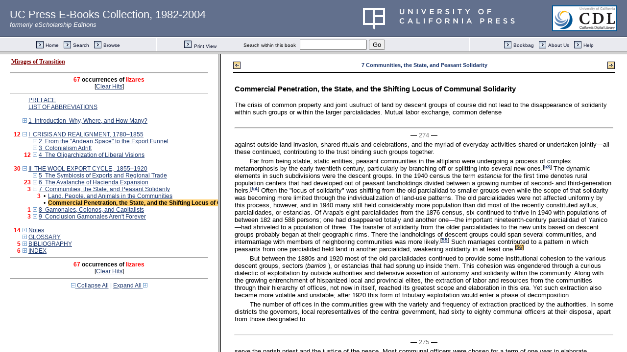

--- FILE ---
content_type: text/html;charset=UTF-8
request_url: https://publishing.cdlib.org/ucpressebooks/view?docId=ft3v19n95h&chunk.id=d0e12928&toc.id=d0e12014&toc.depth=1&brand=ucpress;query=lizares&anchor.id=bkd0e12950
body_size: 1735
content:

<!DOCTYPE html
  PUBLIC "-//W3C//DTD XHTML 1.0 Frameset//EN" "http://www.w3.org/TR/xhtml1/DTD/xhtml1-frameset.dtd">
<html xmlns="http://www.w3.org/1999/xhtml" xml:lang="en" lang="en"><head><meta http-equiv="Content-Type" content="text/html; charset=UTF-8; charset=UTF-8" /><title>Mirages of Transition</title><script>
                  (function(i,s,o,g,r,a,m){i['GoogleAnalyticsObject']=r;i[r]=i[r]||function(){
                  (i[r].q=i[r].q||[]).push(arguments)},i[r].l=1*new Date();a=s.createElement(o),
                  m=s.getElementsByTagName(o)[0];a.async=1;a.src=g;m.parentNode.insertBefore(a,m)
                   })(window,document,'script','//www.google-analytics.com/analytics.js','ga');
 
                  ga('create', 'UA-70936315-1', 'auto');
                  ga('send', 'pageview');
               </script></head><frameset rows="105,*"><frame frameborder="1" scrolling="no" title="Navigation Bar" name="bbar" src="https://publishing.cdlib.org/ucpressebooks/view?docId=ft3v19n95h&amp;doc.view=bbar&amp;chunk.id=d0e12928&amp;toc.depth=1&amp;brand=ucpress;query=lizares" /><frameset cols="35%,65%"><frame frameborder="1" title="Table of Contents" name="toc" src="https://publishing.cdlib.org/ucpressebooks/view?docId=ft3v19n95h&amp;doc.view=toc&amp;chunk.id=d0e12928&amp;toc.depth=1&amp;toc.id=d0e12014&amp;brand=ucpress;query=lizares#X" /><frame frameborder="1" title="Content" name="content" src="https://publishing.cdlib.org/ucpressebooks/view?docId=ft3v19n95h&amp;doc.view=content&amp;chunk.id=d0e12928&amp;toc.depth=1&amp;anchor.id=bkd0e12950&amp;brand=ucpress;query=lizares#1" /></frameset><noframes><body><h1>Sorry, your browser doesn't support frames...</h1></body></noframes></frameset></html>

--- FILE ---
content_type: text/html;charset=UTF-8
request_url: https://publishing.cdlib.org/ucpressebooks/view?docId=ft3v19n95h&doc.view=toc&chunk.id=d0e12928&toc.depth=1&toc.id=d0e12014&brand=ucpress;query=lizares
body_size: 15171
content:

<!DOCTYPE html
  PUBLIC "-//W3C//DTD XHTML 1.0 Transitional//EN" "http://www.w3.org/TR/xhtml1/DTD/xhtml1-transitional.dtd">
<html xmlns="http://www.w3.org/1999/xhtml" xml:lang="en" lang="en"><head><meta http-equiv="Content-Type" content="text/html; charset=UTF-8; charset=UTF-8" /><title>Mirages of Transition</title><link href="css/eschol/escholarship-combined.css" rel="stylesheet" type="text/css" /></head><body><div class="toc"><table xmlns:xtf="http://cdlib.org/xtf"><tr><td height="25"><b><a class="booktitle" href="https://publishing.cdlib.org/ucpressebooks/view?docId=ft3v19n95h;brand=ucpress" target="_top">Mirages of Transition</a></b></td></tr></table><hr xmlns:xtf="http://cdlib.org/xtf" /><div xmlns:xtf="http://cdlib.org/xtf" align="center"><b><span class="hit-count">67</span> occurrences of <span class="hit-count">lizares</span></b><br /> [<a href="https://publishing.cdlib.org/ucpressebooks/view?docId=ft3v19n95h&amp;chunk.id=d0e12928&amp;toc.depth=1&amp;toc.id=d0e12014&amp;brand=ucpress" target="_top">Clear Hits</a>]</div><hr xmlns:xtf="http://cdlib.org/xtf" /><table xmlns:xtf="http://cdlib.org/xtf" border="0" cellpadding="0" cellspacing="0" width="820"><tr><td width="20"> </td><td width="15"> </td><td align="left" valign="top" width="700"><a href="https://publishing.cdlib.org/ucpressebooks/view?docId=ft3v19n95h&amp;chunk.id=d0e31&amp;toc.depth=1&amp;toc.id=&amp;brand=ucpress;query=lizares#1" target="_top">PREFACE</a></td></tr></table><table xmlns:xtf="http://cdlib.org/xtf" border="0" cellpadding="0" cellspacing="0" width="820"><tr><td width="20"> </td><td width="15"> </td><td align="left" valign="top" width="700"><a href="https://publishing.cdlib.org/ucpressebooks/view?docId=ft3v19n95h&amp;chunk.id=d0e54&amp;toc.depth=1&amp;toc.id=&amp;brand=ucpress;query=lizares#1" target="_top">LIST OF ABBREVIATIONS</a></td></tr></table><br xmlns:xtf="http://cdlib.org/xtf" /><table xmlns:xtf="http://cdlib.org/xtf" border="0" cellpadding="0" cellspacing="0" width="820"><tr><td width="20"> </td><td width="15" align="center"><a href="https://publishing.cdlib.org/ucpressebooks/view?docId=ft3v19n95h&amp;chunk.id=d0e12928&amp;toc.id=d0e293&amp;brand=ucpress;query=lizares" target="_top"><img src="https://publishing.cdlib.org/ucpressebooks/icons/eschol/i_expand.gif" border="0" alt="expand section" /></a></td><td align="left" valign="top" width="700"><a href="https://publishing.cdlib.org/ucpressebooks/view?docId=ft3v19n95h&amp;chunk.id=d0e293&amp;toc.depth=1&amp;toc.id=d0e293&amp;brand=ucpress;query=lizares#1" target="_top">1  Introduction  Why, Where, and How Many?</a></td></tr></table><br xmlns:xtf="http://cdlib.org/xtf" /><table xmlns:xtf="http://cdlib.org/xtf" border="0" cellpadding="0" cellspacing="0" width="820"><tr><td width="20" align="right"><span class="hit-count">12</span></td><td width="15" align="center"><a href="https://publishing.cdlib.org/ucpressebooks/view?docId=ft3v19n95h&amp;chunk.id=d0e12928&amp;toc.id=&amp;brand=ucpress;query=lizares" target="_top"><img src="https://publishing.cdlib.org/ucpressebooks/icons/eschol/i_colpse.gif" border="0" alt="collapse section" /></a></td><td align="left" valign="top" width="700"><a href="https://publishing.cdlib.org/ucpressebooks/view?docId=ft3v19n95h&amp;chunk.id=d0e1326&amp;toc.depth=1&amp;toc.id=d0e1326&amp;brand=ucpress;query=lizares#1" target="_top">I  CRISIS AND REALIGNMENT, 1780–1855</a></td></tr></table><table xmlns:xtf="http://cdlib.org/xtf" border="0" cellpadding="0" cellspacing="0" width="820"><tr><td width="40"> </td><td width="15" align="center"><a href="https://publishing.cdlib.org/ucpressebooks/view?docId=ft3v19n95h&amp;chunk.id=d0e12928&amp;toc.id=d0e1333&amp;brand=ucpress;query=lizares" target="_top"><img src="https://publishing.cdlib.org/ucpressebooks/icons/eschol/i_expand.gif" border="0" alt="expand section" /></a></td><td align="left" valign="top" width="700"><a href="https://publishing.cdlib.org/ucpressebooks/view?docId=ft3v19n95h&amp;chunk.id=d0e1333&amp;toc.depth=1&amp;toc.id=d0e1333&amp;brand=ucpress;query=lizares#1" target="_top">2  From the "Andean Space" to the Export Funnel</a></td></tr></table><table xmlns:xtf="http://cdlib.org/xtf" border="0" cellpadding="0" cellspacing="0" width="820"><tr><td width="40"> </td><td width="15" align="center"><a href="https://publishing.cdlib.org/ucpressebooks/view?docId=ft3v19n95h&amp;chunk.id=d0e12928&amp;toc.id=d0e2455&amp;brand=ucpress;query=lizares" target="_top"><img src="https://publishing.cdlib.org/ucpressebooks/icons/eschol/i_expand.gif" border="0" alt="expand section" /></a></td><td align="left" valign="top" width="700"><a href="https://publishing.cdlib.org/ucpressebooks/view?docId=ft3v19n95h&amp;chunk.id=d0e2455&amp;toc.depth=1&amp;toc.id=d0e2455&amp;brand=ucpress;query=lizares#1" target="_top">3  Colonialism Adrift</a></td></tr></table><table xmlns:xtf="http://cdlib.org/xtf" border="0" cellpadding="0" cellspacing="0" width="820"><tr><td width="40" align="right"><span class="hit-count">12</span></td><td width="15" align="center"><a href="https://publishing.cdlib.org/ucpressebooks/view?docId=ft3v19n95h&amp;chunk.id=d0e12928&amp;toc.id=d0e3464&amp;brand=ucpress;query=lizares" target="_top"><img src="https://publishing.cdlib.org/ucpressebooks/icons/eschol/i_expand.gif" border="0" alt="expand section" /></a></td><td align="left" valign="top" width="700"><a href="https://publishing.cdlib.org/ucpressebooks/view?docId=ft3v19n95h&amp;chunk.id=d0e3464&amp;toc.depth=1&amp;toc.id=d0e3464&amp;brand=ucpress;query=lizares#1" target="_top">4  The Oligarchization of Liberal Visions</a></td></tr></table><br xmlns:xtf="http://cdlib.org/xtf" /><table xmlns:xtf="http://cdlib.org/xtf" border="0" cellpadding="0" cellspacing="0" width="820"><tr><td width="20" align="right"><span class="hit-count">30</span></td><td width="15" align="center"><a href="https://publishing.cdlib.org/ucpressebooks/view?docId=ft3v19n95h&amp;chunk.id=d0e12928&amp;toc.id=&amp;brand=ucpress;query=lizares" target="_top"><img src="https://publishing.cdlib.org/ucpressebooks/icons/eschol/i_colpse.gif" border="0" alt="collapse section" /></a></td><td align="left" valign="top" width="700"><a href="https://publishing.cdlib.org/ucpressebooks/view?docId=ft3v19n95h&amp;chunk.id=d0e5315&amp;toc.depth=1&amp;toc.id=d0e5315&amp;brand=ucpress;query=lizares#1" target="_top">II  THE WOOL EXPORT CYCLE,  1855–1920</a></td></tr></table><table xmlns:xtf="http://cdlib.org/xtf" border="0" cellpadding="0" cellspacing="0" width="820"><tr><td width="40"> </td><td width="15" align="center"><a href="https://publishing.cdlib.org/ucpressebooks/view?docId=ft3v19n95h&amp;chunk.id=d0e12928&amp;toc.id=d0e5323&amp;brand=ucpress;query=lizares" target="_top"><img src="https://publishing.cdlib.org/ucpressebooks/icons/eschol/i_expand.gif" border="0" alt="expand section" /></a></td><td align="left" valign="top" width="700"><a href="https://publishing.cdlib.org/ucpressebooks/view?docId=ft3v19n95h&amp;chunk.id=d0e5323&amp;toc.depth=1&amp;toc.id=d0e5323&amp;brand=ucpress;query=lizares#1" target="_top">5  The Symbiosis of Exports and Regional Trade</a></td></tr></table><table xmlns:xtf="http://cdlib.org/xtf" border="0" cellpadding="0" cellspacing="0" width="820"><tr><td width="40" align="right"><span class="hit-count">23</span></td><td width="15" align="center"><a href="https://publishing.cdlib.org/ucpressebooks/view?docId=ft3v19n95h&amp;chunk.id=d0e12928&amp;toc.id=d0e8180&amp;brand=ucpress;query=lizares" target="_top"><img src="https://publishing.cdlib.org/ucpressebooks/icons/eschol/i_expand.gif" border="0" alt="expand section" /></a></td><td align="left" valign="top" width="700"><a href="https://publishing.cdlib.org/ucpressebooks/view?docId=ft3v19n95h&amp;chunk.id=d0e8180&amp;toc.depth=1&amp;toc.id=d0e8180&amp;brand=ucpress;query=lizares#1" target="_top">6  The Avalanche of Hacienda Expansion</a></td></tr></table><table xmlns:xtf="http://cdlib.org/xtf" border="0" cellpadding="0" cellspacing="0" width="820"><tr><td width="40" align="right"><span class="hit-count">3</span></td><td width="15" align="center"><a href="https://publishing.cdlib.org/ucpressebooks/view?docId=ft3v19n95h&amp;chunk.id=d0e12928&amp;toc.id=d0e5315&amp;brand=ucpress;query=lizares" target="_top"><img src="https://publishing.cdlib.org/ucpressebooks/icons/eschol/i_colpse.gif" border="0" alt="collapse section" /></a></td><td align="left" valign="top" width="700"><a href="https://publishing.cdlib.org/ucpressebooks/view?docId=ft3v19n95h&amp;chunk.id=d0e12014&amp;toc.depth=1&amp;toc.id=d0e12014&amp;brand=ucpress;query=lizares#1" target="_top">7  Communities, the State, and Peasant Solidarity</a></td></tr></table><table xmlns:xtf="http://cdlib.org/xtf" border="0" cellpadding="0" cellspacing="0" width="820"><tr><td width="60" align="right"><span class="hit-count">3</span></td><td width="15" align="center">•</td><td align="left" valign="top" width="700"><a href="https://publishing.cdlib.org/ucpressebooks/view?docId=ft3v19n95h&amp;chunk.id=d0e12026&amp;toc.depth=1&amp;toc.id=d0e12014&amp;brand=ucpress;query=lizares#1" target="_top">Land, People, and Animals in the Communities</a></td></tr></table><table xmlns:xtf="http://cdlib.org/xtf" border="0" cellpadding="0" cellspacing="0" width="820"><tr><td width="60"> </td><td width="15" align="center">•</td><td align="left" valign="top" width="700"><a name="X"></a><span class="toc-hi"><b>Commercial Penetration, the State, and the Shifting Locus of Communal Solidarity</b></span></td></tr></table><table xmlns:xtf="http://cdlib.org/xtf" border="0" cellpadding="0" cellspacing="0" width="820"><tr><td width="40" align="right"><span class="hit-count">1</span></td><td width="15" align="center"><a href="https://publishing.cdlib.org/ucpressebooks/view?docId=ft3v19n95h&amp;chunk.id=d0e12928&amp;toc.id=d0e13435&amp;brand=ucpress;query=lizares" target="_top"><img src="https://publishing.cdlib.org/ucpressebooks/icons/eschol/i_expand.gif" border="0" alt="expand section" /></a></td><td align="left" valign="top" width="700"><a href="https://publishing.cdlib.org/ucpressebooks/view?docId=ft3v19n95h&amp;chunk.id=d0e13435&amp;toc.depth=1&amp;toc.id=d0e13435&amp;brand=ucpress;query=lizares#1" target="_top">8  Gamonales, Colonos, and Capitalists</a></td></tr></table><table xmlns:xtf="http://cdlib.org/xtf" border="0" cellpadding="0" cellspacing="0" width="820"><tr><td width="40" align="right"><span class="hit-count">3</span></td><td width="15" align="center"><a href="https://publishing.cdlib.org/ucpressebooks/view?docId=ft3v19n95h&amp;chunk.id=d0e12928&amp;toc.id=d0e14998&amp;brand=ucpress;query=lizares" target="_top"><img src="https://publishing.cdlib.org/ucpressebooks/icons/eschol/i_expand.gif" border="0" alt="expand section" /></a></td><td align="left" valign="top" width="700"><a href="https://publishing.cdlib.org/ucpressebooks/view?docId=ft3v19n95h&amp;chunk.id=d0e14998&amp;toc.depth=1&amp;toc.id=d0e14998&amp;brand=ucpress;query=lizares#1" target="_top">9  Conclusion Gamonales Aren't Forever</a></td></tr></table><br xmlns:xtf="http://cdlib.org/xtf" /><table xmlns:xtf="http://cdlib.org/xtf" border="0" cellpadding="0" cellspacing="0" width="820"><tr><td width="20" align="right"><span class="hit-count">14</span></td><td width="15" align="center"><a href="https://publishing.cdlib.org/ucpressebooks/view?docId=ft3v19n95h&amp;chunk.id=d0e12928&amp;toc.id=endnotes&amp;brand=ucpress;query=lizares" target="_top"><img src="https://publishing.cdlib.org/ucpressebooks/icons/eschol/i_expand.gif" border="0" alt="expand section" /></a></td><td align="left" valign="top" width="700"><a href="https://publishing.cdlib.org/ucpressebooks/view?docId=ft3v19n95h&amp;chunk.id=endnotes&amp;toc.depth=1&amp;toc.id=endnotes&amp;brand=ucpress;query=lizares#1" target="_top">Notes</a></td></tr></table><table xmlns:xtf="http://cdlib.org/xtf" border="0" cellpadding="0" cellspacing="0" width="820"><tr><td width="20"> </td><td width="15" align="center"><a href="https://publishing.cdlib.org/ucpressebooks/view?docId=ft3v19n95h&amp;chunk.id=d0e12928&amp;toc.id=d0e21098&amp;brand=ucpress;query=lizares" target="_top"><img src="https://publishing.cdlib.org/ucpressebooks/icons/eschol/i_expand.gif" border="0" alt="expand section" /></a></td><td align="left" valign="top" width="700"><a href="https://publishing.cdlib.org/ucpressebooks/view?docId=ft3v19n95h&amp;chunk.id=d0e21098&amp;toc.depth=1&amp;toc.id=d0e21098&amp;brand=ucpress;query=lizares#1" target="_top">GLOSSARY</a></td></tr></table><table xmlns:xtf="http://cdlib.org/xtf" border="0" cellpadding="0" cellspacing="0" width="820"><tr><td width="20" align="right"><span class="hit-count">5</span></td><td width="15" align="center"><a href="https://publishing.cdlib.org/ucpressebooks/view?docId=ft3v19n95h&amp;chunk.id=d0e12928&amp;toc.id=d0e21369&amp;brand=ucpress;query=lizares" target="_top"><img src="https://publishing.cdlib.org/ucpressebooks/icons/eschol/i_expand.gif" border="0" alt="expand section" /></a></td><td align="left" valign="top" width="700"><a href="https://publishing.cdlib.org/ucpressebooks/view?docId=ft3v19n95h&amp;chunk.id=d0e21369&amp;toc.depth=1&amp;toc.id=d0e21369&amp;brand=ucpress;query=lizares#1" target="_top">BIBLIOGRAPHY</a></td></tr></table><table xmlns:xtf="http://cdlib.org/xtf" border="0" cellpadding="0" cellspacing="0" width="820"><tr><td width="20" align="right"><span class="hit-count">6</span></td><td width="15" align="center"><a href="https://publishing.cdlib.org/ucpressebooks/view?docId=ft3v19n95h&amp;chunk.id=d0e12928&amp;toc.id=d0e23830&amp;brand=ucpress;query=lizares" target="_top"><img src="https://publishing.cdlib.org/ucpressebooks/icons/eschol/i_expand.gif" border="0" alt="expand section" /></a></td><td align="left" valign="top" width="700"><a href="https://publishing.cdlib.org/ucpressebooks/view?docId=ft3v19n95h&amp;chunk.id=d0e23830&amp;toc.depth=1&amp;toc.id=d0e23830&amp;brand=ucpress;query=lizares#1" target="_top">INDEX</a></td></tr></table><hr xmlns:xtf="http://cdlib.org/xtf" /><div xmlns:xtf="http://cdlib.org/xtf" align="center"><b><span class="hit-count">67</span> occurrences of <span class="hit-count">lizares</span></b><br /> [<a href="https://publishing.cdlib.org/ucpressebooks/view?docId=ft3v19n95h&amp;chunk.id=d0e12928&amp;toc.depth=1&amp;toc.id=d0e12014&amp;brand=ucpress" target="_top">Clear Hits</a>]</div><hr xmlns:xtf="http://cdlib.org/xtf" /><div xmlns:xtf="http://cdlib.org/xtf" align="center"><span class="expand-collapse"><a class="expand-collapse" href="https://publishing.cdlib.org/ucpressebooks/view?docId=ft3v19n95h&amp;chunk.id=d0e12928&amp;toc.depth=1&amp;brand=ucpress;query=lizares" target="_top"><img src="https://publishing.cdlib.org/ucpressebooks/icons/eschol/i_colpse.gif" border="0" alt="collapse section" /> Collapse All</a> | <a class="expand-collapse" href="https://publishing.cdlib.org/ucpressebooks/view?docId=ft3v19n95h&amp;chunk.id=d0e12928&amp;toc.depth=100&amp;brand=ucpress;query=lizares" target="_top">Expand All <img src="https://publishing.cdlib.org/ucpressebooks/icons/eschol/i_expand.gif" border="0" alt="expand section" /></a></span></div></div></body></html>

--- FILE ---
content_type: text/html;charset=UTF-8
request_url: https://publishing.cdlib.org/ucpressebooks/view?docId=ft3v19n95h&doc.view=content&chunk.id=d0e12928&toc.depth=1&anchor.id=bkd0e12950&brand=ucpress;query=lizares
body_size: 59036
content:

<!DOCTYPE html
  PUBLIC "-//W3C//DTD XHTML 1.0 Transitional//EN" "http://www.w3.org/TR/xhtml1/DTD/xhtml1-transitional.dtd">
<html xmlns="http://www.w3.org/1999/xhtml" xml:lang="en" lang="en"><head><meta http-equiv="Content-Type" content="text/html; charset=UTF-8; charset=UTF-8" /><title>Mirages of Transition "d0e12928"
      </title><link href="css/eschol/escholarship-combined.css" rel="stylesheet" type="text/css" /></head><body><table width="100%" border="0" cellpadding="0" cellspacing="0"><tr><td colspan="2" width="100%" align="center" valign="top"><table width="94%" border="0" cellpadding="0" cellspacing="0"><tr><td colspan="3"> </td></tr><tr><td width="25%" align="left"><table border="0" cellpadding="0" cellspacing="0"><tr><td width="15" align="left" valign="middle"><a href="https://publishing.cdlib.org/ucpressebooks/view?docId=ft3v19n95h&amp;chunk.id=d0e12026&amp;toc.id=d0e12014&amp;brand=ucpress;query=lizares" target="_top"><img src="https://publishing.cdlib.org/ucpressebooks/icons/eschol/b_prev.gif" width="15" height="15" border="0" alt="previous sub-section" /></a></td><td width="8" nowrap="nowrap"><img alt="" src="https://publishing.cdlib.org/ucpressebooks/icons/eschol/spacer.gif" width="8" /></td><td align="left" valign="middle"><a class="midnav" href="https://publishing.cdlib.org/ucpressebooks/view?docId=ft3v19n95h&amp;chunk.id=d0e12026&amp;toc.id=d0e12014&amp;brand=ucpress;query=lizares" target="_top"></a></td></tr></table></td><td width="50%" align="center"><span class="chapter-text">7 Communities, the State, and Peasant Solidarity</span></td><td width="25%" align="right"><table border="0" cellpadding="0" cellspacing="0"><tr><td align="right" valign="middle"><a class="midnav" href="https://publishing.cdlib.org/ucpressebooks/view?docId=ft3v19n95h&amp;chunk.id=d0e13435&amp;toc.id=d0e13435&amp;brand=ucpress;query=lizares" target="_top"></a></td><td width="8" nowrap="nowrap"><img alt="" src="https://publishing.cdlib.org/ucpressebooks/icons/eschol/spacer.gif" width="8" /></td><td width="15" align="right" valign="middle"><a href="https://publishing.cdlib.org/ucpressebooks/view?docId=ft3v19n95h&amp;chunk.id=d0e13435&amp;toc.id=d0e13435&amp;brand=ucpress;query=lizares" target="_top"><img src="https://publishing.cdlib.org/ucpressebooks/icons/eschol/b_next.gif" width="15" height="15" border="0" alt="next chapter" /></a></td></tr></table></td></tr><tr><td colspan="3"><hr class="hr-title" /></td></tr></table></td></tr></table><table width="100%" border="0" cellpadding="0" cellspacing="0"><tr><td align="left" valign="top"><div class="content"><h3 class="Heading-Heading3">Commercial Penetration, the State, and the Shifting Locus of Communal Solidarity</h3><p class="noindent">The crisis of common property and joint usufruct of land by descent groups of course did not lead to the disappearance of solidarity within such groups or within the larger parcialidades. Mutual labor exchange, common defense</p><hr class="pb" /><div align="center">― <span class="run-head">274</span> ―</div><p class="noindent">against outside land invasion, shared rituals and celebrations, and the myriad of everyday activities shared or undertaken jointly—all these continued, contributing to the trust binding such groups together.</p><p class="normal">Far from being stable, static entities, peasant communities in the altiplano were undergoing a process of complex metamorphosis by the early twentieth century, particularly by branching off or splitting into several new ones.<sup class="ref">[<a href="https://publishing.cdlib.org/ucpressebooks/view?docId=ft3v19n95h&amp;chunk.id=nsd0e12014&amp;toc.id=endnotes&amp;toc.depth=1&amp;brand=ucpress;query=lizares&amp;anchor.id=d0e12938#X" target="_top">53</a>]</sup> The dynamic elements in such subdivisions were the descent groups. In the 1940 census the term <i>estancia</i> for the first time denotes rural population centers that had developed out of peasant landholdings divided between a growing number of second- and third-generation heirs.<sup class="ref">[<a href="https://publishing.cdlib.org/ucpressebooks/view?docId=ft3v19n95h&amp;chunk.id=nsd0e12014&amp;toc.id=endnotes&amp;toc.depth=1&amp;brand=ucpress;query=lizares&amp;anchor.id=d0e12944#X" target="_top">54</a>]</sup> Often the "locus of solidarity" was shifting from the old parcialidad to smaller groups even while the scope of that solidarity was becoming more limited through the individualization of land-use patterns. The old parcialidades were not affected uniformly by this process, however, and in 1940 many still held considerably more population than did most of the recently constituted ayllus, parcialidades, or estancias. Of Arapa's eight parcialidades from the 1876 census, six continued to thrive in 1940 with populations of between 182 and 588 persons; one had disappeared totally and another one—the important nineteenth-century parcialidad of Yanico—had shriveled to a population of three. The transfer of solidarity from the older parcialidades to the new units based on descent groups probably began at their geographic rims. There the landholdings of descent groups could span several communities, and intermarriage with members of neighboring communities was more likely.<sup class="ref">[<a href="https://publishing.cdlib.org/ucpressebooks/view?docId=ft3v19n95h&amp;chunk.id=nsd0e12014&amp;toc.id=endnotes&amp;toc.depth=1&amp;brand=ucpress;query=lizares&amp;anchor.id=d0e12947#X" target="_top">55</a>]</sup> Such marriages contributed to a pattern in which peasants from one parcialidad held land in another parcialidad, weakening solidarity in at least one.<a name="X"></a><sup class="ref-hi">[<a href="https://publishing.cdlib.org/ucpressebooks/view?docId=ft3v19n95h&amp;chunk.id=nsd0e12014&amp;toc.id=endnotes&amp;toc.depth=1&amp;brand=ucpress;query=lizares&amp;anchor.id=d0e12950#X" target="_top">56</a>]</sup></p><p class="normal">But between the 1880s and 1920 most of the old parcialidades continued to provide some institutional cohesion to the various descent groups, sectors (<i>barrios</i> ), or estancias that had sprung up inside them. This cohesion was engendered through a curious dialectic of exploitation by outside authorities and defensive assertion of autonomy and solidarity within the community. Along with the growing entrenchment of hispanized local and provincial elites, the extraction of labor and resources from the communities through their hierarchy of offices, not new in itself, reached its greatest scope and elaboration in this era. Yet such extraction also became more volatile and unstable; after 1920 this form of tributary exploitation would enter a phase of decomposition.</p><p class="normal">The number of offices in the communities grew with the variety and frequency of extraction practiced by the authorities. In some districts the governors, local representatives of the central government, had sixty to eighty communal officers at their disposal, apart from those designated to</p><hr class="pb" /><div align="center">― <span class="run-head">275</span> ―</div><p class="noindent">serve the parish priest and the justice of the peace. Most communal officers were chosen for a term of one year in elaborate ceremonies held each January 1. Every parcialidad chose one <i> segunda</i> , the highest communal authority, who was "obliged to present himself before the governor every Sunday and on days of festivities together with his subordinates . . . in order to give account of the projects carried out since the last meeting." The segunda coordinated all the work and obligations of the whole parcialidad toward the governor, priest, and justice of the peace. He distributed duties to and collected goods from his immediate subordinates, <i>alcaldes</i> and <i>hilacatas</i> , who represented the various barrios, estancias, and descent groups within the parcialidad. They in turn fulfilled the same function within their sector, supervising the lower officers, <i> alguaciles</i> (guards), <i>propios</i> (messengers), <i>pongos</i> , and <i>mitanis</i> (men and women doing domestic service in the authority's household).</p><p class="normal">The duties toward the governors were broad in scope, time consuming, often costly, and mostly uncompensated. Either personally or collectively, the officers and their parcialidad planted and harvested fields for the governor's private use; rendered fixed quantities of sheep, wool, and other livestock products; spun and wove wool that the governor had distributed among them; disbursed within the communities the money with which the governor purchased additional wool at a fixed price; transported his goods to and from urban markets with their own animals; served in his household; and collected taxes in the communities.<sup class="ref">[<a href="https://publishing.cdlib.org/ucpressebooks/view?docId=ft3v19n95h&amp;chunk.id=nsd0e12014&amp;toc.id=endnotes&amp;toc.depth=1&amp;brand=ucpress;query=lizares&amp;anchor.id=d0e12985#X" target="_top">57</a>]</sup> The authorities used the community officers to recruit laborers for the <i> faenas</i> (public work projects). In 1893 Azángaro's mayor requested the subprefect and district governors to provide Indians from parcialidades to make adobes for the "urgently needed" construction of a new prison; one year later the mayor requested twenty Indians per week to pave the provincial capital's Plaza de Armas, suggesting that they be paid "the same daily subvention as the prison laborers," ten centavos.<sup class="ref">[<a href="https://publishing.cdlib.org/ucpressebooks/view?docId=ft3v19n95h&amp;chunk.id=nsd0e12014&amp;toc.id=endnotes&amp;toc.depth=1&amp;brand=ucpress;query=lizares&amp;anchor.id=d0e12991#X" target="_top">58</a>]</sup></p><p class="normal">According to Nelson Manrique, this heightened and systematized use of traditional communal authorities meant that in southern Peru "they ended up being reduced to a condition of servants of priests and local functionaries of the central government and unpaid helpmates of the state."<sup class="ref">[<a href="https://publishing.cdlib.org/ucpressebooks/view?docId=ft3v19n95h&amp;chunk.id=nsd0e12014&amp;toc.id=endnotes&amp;toc.depth=1&amp;brand=ucpress;query=lizares&amp;anchor.id=d0e12995#X" target="_top">59</a>]</sup> Yet the most affluent and respected families in the parcialidades, from whom the highest communal authorities were recruited, were hardly pliable dupes in this apparent subversion of their venerable offices. They were generally willing to play along, in part because this shabby remnant of the colonial "compact" between crown and community might still afford some protection of the communal domain against outside intrusions. In part they were pursuing their own interests against other peasants.</p><hr class="pb" /><div align="center">― <span class="run-head">276</span> ―</div><p class="noindent">Francisco Mostajo, the eminent progressive liberal intellectual from Arequipa, observed in 1923 that</p><blockquote><p class="noindent">the Indians of Huancané province gladly work in the construction of roads and the repair of churches, the only public work projects in those parts. They have internalized the social concepts of the Inca Empire or of still earlier societies so much, that they believe that these collective labor projects give them title to the property and usufruct of the land on which they live and plant crops. I build roads, I repair the church—the Indian will tell you when he is drunk or when he perceives a threat of being imprisoned—and this is my land: nobody can take it from me. When Protestant Indians refused to participate in the repair of the church, the other Indians said: you should not have any land then, you may not use "our" roads.<sup class="ref">[<a href="https://publishing.cdlib.org/ucpressebooks/view?docId=ft3v19n95h&amp;chunk.id=nsd0e12014&amp;toc.id=endnotes&amp;toc.depth=1&amp;brand=ucpress;query=lizares&amp;anchor.id=d0e13004#X" target="_top">60</a>]</sup></p></blockquote><p class="normal">In part this view reflected the indigenista reinterpretation of Andean collective work customs that Mostajo hoped to harness for a "wise social legislation." But the notion that a link existed between fulfilling one's public duties in the parcialidad and the claim to land was alive among some altiplano peasants during the early twentieth century. In a will of 1910 Tiburcio Choquehuanca, a seventy-five-year-old peasant from parcialidad Jallapise with sufficient means to have purchased a dwelling in Azángaro town, espoused this view. He thought that his title to Estancia Parajaya, acquired in part through inheritance and in part through purchase, was reaffirmed because he and his wife had "rendered for this parcel the communal services or offices of mitani, pongo, alquacil, alcalde, and segunda, services that my children have also rendered for the custom that is common in these districts and that gives title to assure the possession of property."<sup class="ref">[<a href="https://publishing.cdlib.org/ucpressebooks/view?docId=ft3v19n95h&amp;chunk.id=nsd0e12014&amp;toc.id=endnotes&amp;toc.depth=1&amp;brand=ucpress;query=lizares&amp;anchor.id=d0e13008#X" target="_top">61</a>]</sup></p><p class="normal">Peasants thus appealed both to notions of private property and to the older notions of reciprocal obligations and rights as legitimizing their possession of land. It was a kind of insurance policy in the face of threats against their land resources arising from various quarters of the local hispanized elite. As long as private property rights to peasant estancias continued to be threatened by neighboring estate owners through their predominance in the courts and use of force, appeal to the legitimacy of possession of land through the "compact" with the authorities of state and church might provide a modicum of protection. The segunda, alcaldes, and hilacatas could rally the whole parcialidad to defend land and to reject demands by outsiders that went beyond customary obligations.</p><p class="normal">At the same time, however, the communal authorities were involved in the complex contests over political power between the various gamonales,</p><hr class="pb" /><div align="center">― <span class="run-head">277</span> ―</div><p class="noindent">the provincial and local bosses using patronage and clientalism to advance their family's own interests. Depending on specific local power constellations, segunda and alcaldes in some cases were allies of the governor, receiving a share of the taxes they collected, entering into commercial deals with him, or pursuing common strategies to appropriate municipal or communal land.<sup class="ref">[<a href="https://publishing.cdlib.org/ucpressebooks/view?docId=ft3v19n95h&amp;chunk.id=nsd0e12014&amp;toc.id=endnotes&amp;toc.depth=1&amp;brand=ucpress;query=lizares&amp;anchor.id=d0e13017#X" target="_top">62</a>]</sup> Such alliances heightened centrifugal forces on the cohesion of old parcialidades, persuading peasants in its various sectors to transfer the "locus of solidarity" increasingly to the descent group or to strengthen the private property claims to the family's land.</p><p class="normal">In 1900 the contribución personal, the disguised Indian head tax that President Castilla had abolished in 1854 but that continued to lead a spurious life during the second half of the nineteenth century, was abrogated for good in the department of Puno, five years after its abolition by Peru's national congress. This ended the long history of tribute and its various successor taxes, which had formed one of the key links between the state and the Indian communities.</p><p class="normal">For the national congress and the executive in Lima, increasingly under the sway of coastal financiers, merchants, and agro-exporters after the revolution of 1895, the tax had become a dispensable embarrassment, too reminiscent of the crude extractions by the Spanish crown. The Indian community had ceased to be important for the financial well-being of the central government. For the notable citizens and authorities in the sierra, however, the abrogation of the contribución personal was a matter of concern, since it was the major source of income of the departmental councils. Established in 1886 by President Andrés Cáceres to oversee fiscal decentralization, these bodies demonstrated the political power of the serrano gamonales and hacendados during the decade of Peru's "New Militarism" after the War of the Pacific. The tax's abolition weakened their political autonomy, making them more dependent on the treasury in Lima. Puno's Prefect Manuel Eleuterio Ponce, himself a notorious land grabber in Arapa, lamented that departmental tax income had plummeted by two-thirds in 1901. But far from helplessly accepting this shrinkage of regionally controlled funds, authorities in the altiplano reacted by shifting the tax burden on the Indians to increased collection of property tax (<i>contribución de predios rústicos</i> ) on their estancias.<sup class="ref">[<a href="https://publishing.cdlib.org/ucpressebooks/view?docId=ft3v19n95h&amp;chunk.id=nsd0e12014&amp;toc.id=endnotes&amp;toc.depth=1&amp;brand=ucpress;query=lizares&amp;anchor.id=d0e13027#X" target="_top">63</a>]</sup> During the following decade the mean tax assessment grew more rapidly in districts with relatively few estates and a predominant peasant sector, such as Saman and Achaya, than in those with high concentrations of estates (table 7.3).</p><p class="normal">For Puno's peasantry, the meaning of the shift from contribución personal to the property tax was ambiguous. During the 1880s and 1890s communities in Bolivia's altiplano had successfully resisted this shift,</p><hr class="pb" /><div align="center">― <span class="run-head">278</span> ―</div><div class="table"><table cellpadding="0" cellspacing="0" border="0" width="100%"><tr><td height="12">  </td> </tr><tr><td><table cellspacing="0" width="590" cellpadding="4" border="1"><tr><td colspan="4" width="590" valign="top"><p class="table">TABLE 7.3. Mean Property Tax Assessment per Landholding, 1897 and 1912 (Ranked by Rate of Change)</p> </td> </tr><tr><td width="146" valign="top">  </td><td width="144" valign="top"><br /><p class="table"><i>1897<br /> (soles m.n.)</i></p> </td><td width="108" valign="top"><br /><p class="table"><i>1912<br /> (soles m.n.)</i></p> </td><td width="192" valign="top"><p class="table"><i>Percentage<br /> Change,<br /> 1897–1912</i></p> </td> </tr><tr><td width="146" valign="top"><p class="table">San Antón</p> </td><td width="144" valign="top"><p class="table">11.04</p> </td><td width="108" valign="top"><p class="table">7.75</p> </td><td width="192" valign="top"><p class="table">-29.8</p> </td> </tr><tr><td width="146" valign="top"><p class="table">Santiago</p> </td><td width="144" valign="top"><p class="table">9.70</p> </td><td width="108" valign="top"><p class="table">9.56</p> </td><td width="192" valign="top"><p class="table">-1.4</p> </td> </tr><tr><td width="146" valign="top"><p class="table">San José</p> </td><td width="144" valign="top"><p class="table">5.53</p> </td><td width="108" valign="top"><p class="table">7.72</p> </td><td width="192" valign="top"><p class="table">39.6</p> </td> </tr><tr><td width="146" valign="top"><p class="table">Muñani</p> </td><td width="144" valign="top"><p class="table">15.10</p> </td><td width="108" valign="top"><p class="table">23.44</p> </td><td width="192" valign="top"><p class="table">55.2</p> </td> </tr><tr><td width="146" valign="top"><p class="table">Asillo</p> </td><td width="144" valign="top"><p class="table">4.72</p> </td><td width="108" valign="top"><p class="table">7.68</p> </td><td width="192" valign="top"><p class="table">62.7</p> </td> </tr><tr><td width="146" valign="top"><p class="table">Potoni</p> </td><td width="144" valign="top"><p class="table">6.89</p> </td><td width="108" valign="top"><p class="table">13.59</p> </td><td width="192" valign="top"><p class="table">97.2</p> </td> </tr><tr><td width="146" valign="top"><p class="table">Putina</p> </td><td width="144" valign="top"><p class="table">5.09</p> </td><td width="108" valign="top"><p class="table">10.35</p> </td><td width="192" valign="top"><p class="table">103.3</p> </td> </tr><tr><td width="146" valign="top"><p class="table">Azángaro</p> </td><td width="144" valign="top"><p class="table">5.29</p> </td><td width="108" valign="top"><p class="table">12.06<sup>a</sup></p> </td><td width="192" valign="top"><p class="table">128.0</p> </td> </tr><tr><td width="146" valign="top"><p class="table">Caminaca</p> </td><td width="144" valign="top"><p class="table">2.42</p> </td><td width="108" valign="top"><p class="table">5.95</p> </td><td width="192" valign="top"><p class="table">145.9</p> </td> </tr><tr><td width="146" valign="top"><p class="table">Arapa</p> </td><td width="144" valign="top"><p class="table">3.13</p> </td><td width="108" valign="top"><p class="table">8.39</p> </td><td width="192" valign="top"><p class="table">168.0</p> </td> </tr><tr><td width="146" valign="top"><p class="table">Achaya</p> </td><td width="144" valign="top"><p class="table">2.43</p> </td><td width="108" valign="top"><p class="table">8.57</p> </td><td width="192" valign="top"><p class="table">252.7</p> </td> </tr><tr><td width="146" valign="top"><p class="table">Chupa</p> </td><td width="144" valign="top"><p class="table">1.72</p> </td><td width="108" valign="top"><p class="table">7.95</p> </td><td width="192" valign="top"><p class="table">362.2</p> </td> </tr><tr><td width="146" valign="top"><p class="table">Saman</p> </td><td width="144" valign="top"><p class="table">1.32</p> </td><td width="108" valign="top"><p class="table">6.44</p> </td><td width="192" valign="top"><p class="table">387.9</p> </td> </tr><tr><td width="146" valign="top"><p class="table">Provincial average</p> </td><td width="144" valign="top"><p class="table">4.41</p> </td><td width="108" valign="top"><p class="table">9.27</p> </td><td width="192" valign="top"><p class="table">110.2</p> </td> </tr><tr><td colspan="4" width="590" valign="top"><p class="table"><sup>a</sup> This figure excludes Salinas.</p> </td> </tr><tr><td colspan="4" width="590" valign="top"><p class="table"><i>Sources:</i> Matrículas de contribuyentes, 1897 and 1912; BMP.</p> </td> </tr> </table> </td> </tr> </table></div><p class="normal">designed by that nation's liberal oligarchy as the cornerstone of a radical policy of breaking up communal property by administrative fiat. The communitarian ideology of Bolivia's altiplano peasantry saw "both the 'servicios forzosos' and the payment of tributo, in accordance with traditionally accepted norms, . . . [as] the communal counterpart of a <i>pact of reciprocity</i> with the state."<sup class="ref">[<a href="https://publishing.cdlib.org/ucpressebooks/view?docId=ft3v19n95h&amp;chunk.id=nsd0e12014&amp;toc.id=endnotes&amp;toc.depth=1&amp;brand=ucpress;query=lizares&amp;anchor.id=d0e13271#X" target="_top">64</a>]</sup> But in Puno no tear was shed by community peasants when the contribución personal was finally abolished, and by 1900 they had accepted payment of property tax <i>in principle</i> . Here the tax was applied to peasants gradually, with a few appearing in matriculas as early as 1850. Instead of imposing a completely alien notion of property, the slowly advancing incorporation of the department's peasantry into the property tax rolls paralleled rather than preceded the advance of notions of private property. The connection of this shift with changes in the institutional corporate character of Puno's parcialidades is crucial. The abolition of the contribución personal weakened the position of the tra-</p><hr class="pb" /><div align="center">― <span class="run-head">279</span> ―</div><p class="noindent">ditional communal officers, who had collected the tax from every adult male in their jurisdiction for the district authorities.</p><p class="normal">The increasing collection of the contribución de predios rústicos among the communal peasantry coincided with the establishment of a new tax collection agency, the Compañía Nacional de Recaudación, independent of district and provincial authorities. Because many families in the communities did not have to pay property tax, the Compañía's agents may have dealt directly with the heads of those households that did.<sup class="ref">[<a href="https://publishing.cdlib.org/ucpressebooks/view?docId=ft3v19n95h&amp;chunk.id=nsd0e12014&amp;toc.id=endnotes&amp;toc.depth=1&amp;brand=ucpress;query=lizares&amp;anchor.id=d0e13282#X" target="_top">65</a>]</sup> They may also have approached the hilacatas of relatively affluent descent groups or barrios, where many families were entered in the tax rolls. In any case, tax collection ceased to be an issue for the parcialidad as a whole. Descent groups opposed to the impositions by communal authorities now grasped the opportunity to strengthen title to their own land by willingly cooperating with the collection of property taxes, in the process furthering the transfer of solidarity from the old parcialidad to their own smaller groups.<sup class="ref">[<a href="https://publishing.cdlib.org/ucpressebooks/view?docId=ft3v19n95h&amp;chunk.id=nsd0e12014&amp;toc.id=endnotes&amp;toc.depth=1&amp;brand=ucpress;query=lizares&amp;anchor.id=d0e13285#X" target="_top">66</a>]</sup></p><p class="normal">This is not to say that Puno's peasantry did not resist the increased collection of property tax. The massive revamping of Peru's tax structure under Presidents Nicolás Piérola, Eduardo López de Romaña, Manuel Candamo, and José Pardo in the decade after the revolution of 1895 coincided with a new wave of peasant mobilization in the altiplano. The salt tax and monopoly introduced in 1896, the new excise taxes on sugar and alcohol of 1904, and the increases in property taxes amounted to a completely new program of fiscal extraction from the country's still mostly rural population. The tax system was now based on a notion of individual consumers rather than on corporate groups of producers. But in contrast to Bolivia, in the Peruvian altiplano property taxes, which strengthened a landholding regime based on private title by individuals and their families, never became the dominant issue of peasant resistance.<sup class="ref">[<a href="https://publishing.cdlib.org/ucpressebooks/view?docId=ft3v19n95h&amp;chunk.id=nsd0e12014&amp;toc.id=endnotes&amp;toc.depth=1&amp;brand=ucpress;query=lizares&amp;anchor.id=d0e13289#X" target="_top">67</a>]</sup></p><p class="normal">At least two-thirds of all landholdings enrolled in the property tax registers between 1897 and 1912 belonged to peasants. It was public knowledge that assessed peasants paid a proportionally higher rate than did most hacendados. Not only did estate owners frequently underreport their livestock capital, resulting in a low assessed tax rate,<sup class="ref">[<a href="https://publishing.cdlib.org/ucpressebooks/view?docId=ft3v19n95h&amp;chunk.id=nsd0e12014&amp;toc.id=endnotes&amp;toc.depth=1&amp;brand=ucpress;query=lizares&amp;anchor.id=d0e13293#X" target="_top">68</a>]</sup> but tax commissioners also liberally estimated stocks for many landholdings of illiterate peasants, who had little chance to do anything against this abuse. The 600 to 1,200 peasants enrolled in the tax registers between 1897 and 1912 represented only a small share of all peasants owning land in the province. By legislative resolution of October 30, 1893, all landholding units producing income below 100 soles m.n.—equivalent to a livestock capital of up to 500 head of sheep—were exempted from paying property tax.<sup class="ref">[<a href="https://publishing.cdlib.org/ucpressebooks/view?docId=ft3v19n95h&amp;chunk.id=nsd0e12014&amp;toc.id=endnotes&amp;toc.depth=1&amp;brand=ucpress;query=lizares&amp;anchor.id=d0e13296#X" target="_top">69</a>]</sup> Most peasants owned smaller livestock herds. Nevertheless, until 1907 tax com-</p><hr class="pb" /><div align="center">― <span class="run-head">280</span> ―</div><p class="noindent">missioners entered many peasants with annual incomes of below 100 soles m.n. in the rolls; in the 1897 rolls more than 80 percent of all assessed peasants fell into this category. Even so, most peasants were not assessed for the property tax. Nobody paid who had an estimated annual income below 20 soles m.n., equivalent to a livestock capital of 100 OMR; in some communities, and even entire districts, hardly any peasants were entered.</p><p class="normal">A law of December 4, 1908, reaffirmed the exemption of property producing less than 100 soles m.n. in annual income, and this time it stuck in Azángaro. It had the curious effect that the presumed livestock capital of many peasant holdings, from which the estimate of annual income was calculated, doubled or tripled in subsequent tax rolls, from 200 or 300 OMR to 500, 800, or even 1,000 OMR. At the same time the number of peasants assessed declined by half from the 1902 rolls. Although tax assessments clearly reflected widely different levels of income derived from livestock operations among the peasants, who paid and how much he or she paid evidently depended in good measure on power constellations and on the client networks of the tax commissioners.</p><p class="normal">Social differentation in Andean communities is not a new phenomenon of the past century. Even the often repeated claim that it has increased immensely with advancing commercial penetration or the "transition to capitalism" is difficult to prove because of the lack of comparable income and property statistics for the nineteenth and earlier centuries. Migration and the need to pursue income-earning activities outside of agriculture have characterized generations of Andean peasants in previous centuries as well. All we can say is that these phenomena became more massive (and thus more visible) during the twentieth century and that the criteria and mechanisms for social differentiation gradually underwent important changes.</p><p class="normal">During the colonial period, and to a certain degree even during the decades immediately following independence, wealth and prestige in the communities had been closely tied to lineage. The families of kurakas and many originarios maintained a higher level of access to community resources by birthright, even if they increasingly used the privileges of their offices and the opportunities in the marketplace to enhance their position vis-à-vis commoners. Although they had lost their privileges during the agrarian reforms of the 1820s, the descendants of minor kurakas remained among the wealthiest peasant families as late as the 1850s. Some owned estancias with a thousand head of sheep or more, not unlike small to mid-sized fincas. This was the case with the Puraca family and their Estancia Buenavista de Conguyo in parcialidad Moroorcco, or the Zecenarro Mamanis' landholding San Antonio de Lacconi.<sup class="ref">[<a href="https://publishing.cdlib.org/ucpressebooks/view?docId=ft3v19n95h&amp;chunk.id=nsd0e12014&amp;toc.id=endnotes&amp;toc.depth=1&amp;brand=ucpress;query=lizares&amp;anchor.id=d0e13308#X" target="_top">70</a>]</sup> Without relin-</p><hr class="pb" /><div align="center">― <span class="run-head">281</span> ―</div><p class="noindent">quishing their Indian identity, affluent community peasants during the middle decades of the past century still had enough social standing to be called on as guarantors in contracts between hispanized landholders, pledging their estancias and livestock capital as security.<sup class="ref">[<a href="https://publishing.cdlib.org/ucpressebooks/view?docId=ft3v19n95h&amp;chunk.id=nsd0e12014&amp;toc.id=endnotes&amp;toc.depth=1&amp;brand=ucpress;query=lizares&amp;anchor.id=d0e13314#X" target="_top">71</a>]</sup></p><p class="normal">In the more complex and fragmented economic and political environment of the altiplano around 1900, social differentiation within the peasant communities also became more complex, and families relied on a broader range of strategies to ensure reproduction of their household economies. A cautious interpretation of the 1897 property tax rolls, raised before political and fiscal pressures introduced the massive distortions of the subsequent decade, allows us a glimpse of the more affluent peasant families of that time. Perhaps as many as 8 to 10 percent of the families in the communities, between 600 and 800 families, owned livestock herds of 100 or more animals.<sup class="ref">[<a href="https://publishing.cdlib.org/ucpressebooks/view?docId=ft3v19n95h&amp;chunk.id=nsd0e12014&amp;toc.id=endnotes&amp;toc.depth=1&amp;brand=ucpress;query=lizares&amp;anchor.id=d0e13318#X" target="_top">72</a>]</sup> The wealthiest among them, possibly 2 percent of Azángaro's community peasantry, had herds of 500, 1,000, or even 2,000 animals. They were prevalent especially in cordillera communities on the northeastern rim of the province, between Putina and San Antón, where few crops could be grown. Population pressure tended to be lower there, and perhaps communal institutions remained stronger, blocking competition by new families for scarce resources such as moyas.<sup class="ref">[<a href="https://publishing.cdlib.org/ucpressebooks/view?docId=ft3v19n95h&amp;chunk.id=nsd0e12014&amp;toc.id=endnotes&amp;toc.depth=1&amp;brand=ucpress;query=lizares&amp;anchor.id=d0e13321#X" target="_top">73</a>]</sup> The wealthier descent groups thus could fully benefit from increased demand for sheep and especially alpaca wools.</p><p class="normal">In communities with stronger pressures from neighboring landholders or from internal population growth, especially in the plains and valleys and on lakeshores, accumulation of wealth required additional strategies. In some cases prominent families in the parcialidades relied on political assets to get more land, pay less taxes, and avoid being hindered in their commercial activity. Such ends could be achieved through patronage with the local authorities or a powerful hacendado. In districts with a weak elite of hispanized large landholders and traders, the dividing line between mistis and affluent community peasants was quite fluid, and here prominent comuneros might become justices of the peace or serve on the town council.<sup class="ref">[<a href="https://publishing.cdlib.org/ucpressebooks/view?docId=ft3v19n95h&amp;chunk.id=nsd0e12014&amp;toc.id=endnotes&amp;toc.depth=1&amp;brand=ucpress;query=lizares&amp;anchor.id=d0e13326#X" target="_top">74</a>]</sup></p><p class="normal">Purchase of additional land from other peasants or, less frequently, from hispanized large landholders became increasingly important for families with large herds. Whereas for the whole period 1852–1910 purchases by peasants accounted only for 14.4 percent of all sales transactions by number and 5.5 percent by value, between 1913 and 1919 they constituted 24.9 percent by number and 6.9 percent by value. The boom of the wool export economy propelled affluent peasants in the altiplano to expand their landholdings, secured by notarial title deed.</p><hr class="pb" /><div align="center">― <span class="run-head">282</span> ―</div><p class="noindent"><div class="illgrp"><img src="https://publishing.cdlib.org/ucpressebooks/data/13030/5h/ft3v19n95h/figures/ft3v19n95h_00023.gif" width="400" alt="image" /><br />[<a href="javascript://" onclick="javascript:window.open('https://publishing.cdlib.org/ucpressebooks/view?docId=ft3v19n95h&amp;doc.view=popup&amp;fig.ent=https://publishing.cdlib.org/ucpressebooks/data/13030/5h/ft3v19n95h/figures/ft3v19n95h_00023.gif','popup','width=526,height=341,resizable=yes,scrollbars=yes')">Full Size</a>]</div></p><p class="caption">Figure 7.1.<br /> Annual Income of Peasants in Chupa in 1897, by Age.<br /><i>Left:</i> 49 years or younger. <i>Right:</i> 50 years or older.  <i>Source:</i> Matrículas de contribuyentes, 1897, BMP.</p><p class="normal">In many cases peasants were buying from relatives parcels of lands that had formed part of the estancia of the descent group.<sup class="ref">[<a href="https://publishing.cdlib.org/ucpressebooks/view?docId=ft3v19n95h&amp;chunk.id=nsd0e12014&amp;toc.id=endnotes&amp;toc.depth=1&amp;brand=ucpress;query=lizares&amp;anchor.id=d0e13349#X" target="_top">75</a>]</sup> Thus, the pattern so frequent among hacendado families repeated itself among a minority of affluent peasant families. The most entrepreneurial son or grandson attempted to reunite the original holding, increasingly splintered through equal inheritance. Possession of land was also linked to the life cycle of peasant families in the altiplano, something first suggested by A. Y. Chayanov for Russia. In 1897, in three districts with numerous affluent peasants, Arapa, Asillo, and San José, nearly 60 percent of peasant landholders paying property tax were in their fifties, sixties, or seventies, a much higher proportion than in the population at large. In Chupa the proportion of peasants with a relatively high annual income, an expression of the amount of livestock and ultimately of the land they possessed, was considerably higher among older peasants than among the younger ones (fig. 7.1). In other words, over the years well-to-do peasant families were often able to expand their landholdings as the labor power of the grown children allowed them to keep larger herds. But in contrast to Chayanov's model, no automatic shrinkage of the family domain occurred during the parents' old</p><hr class="pb" /><div align="center">― <span class="run-head">283</span> ―</div><p class="noindent">age. To be sure, old age presented a crisis for many peasant families. Adult children established their own households based on parcels of the family estancia. Aging parents were often swayed to accept dependence on a neighboring hacendado in the hope of receiving protection and material benefits, from food supplements to payment of funeral expenses. But among affluent peasants in the tax rolls, many were in their seventies, veritable patriarchs controlling the family domain. After their death the heirs continued to operate the estancia jointly (pro indiviso), manifested in the tax rolls by dozens of entries such as "heirs of Juan Quispe" or "Andrés Maldonado and co-owners." Where descent groups continued joint ownership of the family estancias, the Chayanovian down phase of the landholding cycle of peasant families could be avoided.</p><p class="normal">But such traditional family strategies do not suffice to explain growing land purchases by peasants. In many communities transfers of land among peasants remained negligible as late as 1910. For the entire sixty preceding years a total of nine land sales between the peasants of Saman's five parcialidades were recorded by the notaries of Azángaro and Puno. By contrast, the ten parcialidades with the greatest sales activity between peasants accounted for nearly half of all such land transfers in Azángaro. Most of these parcialidades were not identical with those that lost a great deal of land to hispanized large landholders. For some parcialidades the correlation between strong peasant purchase activity and numerous affluent peasants in the tax rolls is striking. Families such as the Callohuancas, the Sucaris, and the Huaricachas in Asillo's parcialidades of Sillota, Anoravi, and Hila or the Sacacas and Quenallatas in Putina's Huayllapata appeared as owners of five hundred head of livestock or more in the tax rolls and as active land purchasers in the notarial registers. There were, then, a few communities in which the land market was considerably more active than in the rest and which had a particularly vigorous group of kulak peasants.</p><p class="normal">Commercial activities played an important role for many affluent peasants. The sale of rural crafts and of livestock products from their own estancias were part of the survival strategies of most peasant households, an expression of their precarious subsistence. But real trade, with goods acquired from neighboring peasants, from other traders, or from producers in distinct regions, could be more than that. It allowed dozens of affluent peasants to accumulate funds for the purchase of additional lands or livestock or for social investments in outfitting festivities in the communities. Although rural crafts largely remained an expression of peasant poverty, trade often was associated with affluence. Peasants were especially active</p><hr class="pb" /><div align="center">― <span class="run-head">284</span> ―</div><p class="noindent">as traders of livestock, coca leaves, and alcohol; some worked as itinerant wool buyers. Just as with land purchases, peasant traders were concentrated in a few districts and in specific communities.<sup class="ref">[<a href="https://publishing.cdlib.org/ucpressebooks/view?docId=ft3v19n95h&amp;chunk.id=nsd0e12014&amp;toc.id=endnotes&amp;toc.depth=1&amp;brand=ucpress;query=lizares&amp;anchor.id=d0e13362#X" target="_top">76</a>]</sup></p><p class="normal">In the absence of detailed ethnohistorical information, we can only conjecture about what distinguished communities with an active land market and numerous peasant traders. No single factor can account for all communities in which market forces seem especially strong. Some, such as those in Asillo, Putina, Chupa, and Arapa, benefited from a broad mix of resources, with relatively plentiful croplands, riverine, or lakeshore pastures propitious for cattle grazing and sufficient higher pasture grounds to maintain numerous sheep and alpacas. The social differentiation in these communities was more complex than it was in the cordillera or on the broad plains in the center of the province. The intensity of peasant trading owed much to the location of communities. For example, many families were active as coca leaf traders in Chupa and Putina communities, from where peasants regularly undertook barter trips across the nearby cordillera to Larecaja province in Bolivia, an old center of coca estates. Livestock trade, by peasants as well as by hispanized traders, was strong in Saman and Arapa, strategically located for driving herds to market in Juliaca and Puno.</p><p class="normal">But the nature of commercial penetration, the relation between communal resources and household economy, and the prevalence of a stratum of kulak peasants also depended on politics and on the effectiveness of solidarity in each and every parcialidad. The correlation between incipient market-based stratification in the communities and ecological, demographic, and commercial factors was never perfect. It should also be stressed that Azángaro's kulaks largely continued to be well-integrated members of their respective communities, drawing advantages from the exercise of high office, relying on relations of asymmetrical reciprocity and clientelage to receive cheap labor services, and prepared to rally the whole parcialidad in defense of "communal" property.<sup class="ref">[<a href="https://publishing.cdlib.org/ucpressebooks/view?docId=ft3v19n95h&amp;chunk.id=nsd0e12014&amp;toc.id=endnotes&amp;toc.depth=1&amp;brand=ucpress;query=lizares&amp;anchor.id=d0e13368#X" target="_top">77</a>]</sup></p><p class="normal">Most peasant families faced a more precarious existence. Perhaps as many as 80 percent of Azángaro's peasants owned between twenty and a hundred sheep, a cow with its calf, and perhaps two or three transport animals. They could sell only a few livestock products before diminishing their herds, with devastating consequences over several difficult seasons. Any crisis could seriously upset their livelihood: droughts or livestock epidemics, increasing the mortality of the animals; crop failures; a protracted fight over land; theft of animals; onerous impositions by the governor or the priest; recruitment into the army; and the expenses and</p><hr class="pb" /><div align="center">― <span class="run-head">285</span> ―</div><p class="noindent">difficult adjustments required by major events in the life cycle, especially marriages and deaths. The limited amount of surplus livestock products that they could sell made other sources of income more important: crops; rural crafts, such as spinning and weaving, pottery making, cheese making, and rope making; occasional labor for neighboring hacendados or for hispanized residents in the district and provincial capital; seasonal work in the mines in the Cordillera de Carabaya or further down the eastern slope of the Andes in gold-washing camps, coca plantations, or rubber tree forests, or in construction projects and as day laborers in cities such as Puno and Arequipa.</p><p class="normal">This is an unexceptional picture of a traditional middling and poor peasantry, facing the cyclical crises in their precarious family subsistence with a great variety of strategies. Perhaps "proletarian" forms of seasonal supplementary labor had increased somewhat by 1900 from fifty years earlier, with growing needs for workers during the brief mining boom in the Cordillera de Carabaya as well as the beginning expansion of employment opportunities in southern Peru's cities. But such types of seasonal wage work for altiplano peasants were not totally absent during the early years after independence. In any case, they remained the income sources of last resort; peasants preferred to supplement their farm income through peddling and barter, rural crafts, and occasional labor in nearby towns and estates.</p><p class="normal">Indeed, it seems unlikely that the average income of Azángaro's peasants declined significantly between the early decades after independence and World War I. A rough estimate suggests that the number of livestock held by every man, woman, and child in the province's communities stayed roughly the same between 1825–29 and 1920 at ten OMR.<sup class="ref">[<a href="https://publishing.cdlib.org/ucpressebooks/view?docId=ft3v19n95h&amp;chunk.id=nsd0e12014&amp;toc.id=endnotes&amp;toc.depth=1&amp;brand=ucpress;query=lizares&amp;anchor.id=d0e13379#X" target="_top">78</a>]</sup> With prices for animals and livestock products during the 1860s and perhaps again between the mid-1890s and 1917 outpacing the price of comestibles, stimulants, and manufactures typically purchased by peasants, it cannot be ruled out that their real income rose during those years.</p><p class="normal">Yet the old and familiar cyclical crises of peasant households could take on new and drastic consequences. The heightened volatility of prices for pastoral goods, demographic pressure, and a consolidated hispanized elite with more power and money all contributed to force thousands of poor and middling peasants to relinquish control over their lands and become colonos on estates. In most cases the sale of land was not the consequence of long-term impoverishment but of a relative loss of autonomy. The capacity of many peasants to minimize the effects of the cyclical crises on their household economy through the solidarity of the community was</p><hr class="pb" /><div align="center">― <span class="run-head">286</span> ―</div><p class="noindent">diminished. An increasing share of their exchange relations were with the hierarchy of hispanized traders, shopkeepers, and commercial agents. The value of their marketable surplus of livestock goods underwent sharper cyclical swings than had been common until midcentury.</p><p class="normal">The land resources in the communities were often becoming too scarce to provide the buffer that would allow amiable settlements of conflicts arising out of greater pressure of livestock populations on available pastures within the descent groups. In such situations, blurred pro indiviso title rights to the estancia of an extended family became the wedge by which hispanized landholders broke into the land of community peasants. Those avid to expand their estates now had sufficient cash or credit, and often the political backing, to exploit any crisis of a peasant household's subsistence economy. After gradually tightening peasant's dependence through loans of money or foodstuffs, through labor exactions, or through protection before the courts, the police, or the local administration, an estate owner would finally force the peasant to give up title to his or her parcel of land and incorporate it, together with the former owner's household, into the hacendado's estate. This process of increasing dependence often had little to do with impoverishment.<sup class="ref">[<a href="https://publishing.cdlib.org/ucpressebooks/view?docId=ft3v19n95h&amp;chunk.id=nsd0e12014&amp;toc.id=endnotes&amp;toc.depth=1&amp;brand=ucpress;query=lizares&amp;anchor.id=d0e13389#X" target="_top">79</a>]</sup></p><p class="normal">The multiple pressures on the community peasantry thus resulted in a rapid and vast growth of the ranks of colonos in the estates. This status, in which the household economy of the former community peasant remained intact, was an ambiguous and ill-defined halfway point between peasant autonomy and the complete loss of "peasantness" experienced by landless peasants who left their native communities. The hacienda thus functioned as a kind of forced catchment basin, a depository for a peasant reserve army. With the disintegration of some newly formed estates during the decades after 1920, numerous colonos would revert back to a fully autonomous status as community peasants.</p><p class="normal">But how many peasants lived in the communities without land or even without livestock? Such poor peasants appear in the manuscript census as early as 1862, living as dependents in the households of more affluent peasants, who had often taken them in as young children.<sup class="ref">[<a href="https://publishing.cdlib.org/ucpressebooks/view?docId=ft3v19n95h&amp;chunk.id=nsd0e12014&amp;toc.id=endnotes&amp;toc.depth=1&amp;brand=ucpress;query=lizares&amp;anchor.id=d0e13395#X" target="_top">80</a>]</sup> Their situation approached that of colonos on estates. Their main task consisted in herding a flock of their patrón. In return they were allowed to keep animals of their own and possibly build a residence in the center of a sector of the patrón's pastures.<sup class="ref">[<a href="https://publishing.cdlib.org/ucpressebooks/view?docId=ft3v19n95h&amp;chunk.id=nsd0e12014&amp;toc.id=endnotes&amp;toc.depth=1&amp;brand=ucpress;query=lizares&amp;anchor.id=d0e13398#X" target="_top">81</a>]</sup> In such cases landless dependents could form households and families. This may also have been the situation of landless or near-landless rural artisans earning the overwhelming share of their livelihood through their craft. In communities where families relied primarily on craftwork, such as the potter communities in Santiago de Pupuja, the availability of</p><hr class="pb" /><div align="center">― <span class="run-head">287</span> ―</div><p class="noindent">this alternative helped to keep on the land dozens of poor families who might otherwise have migrated or sought employment in a nearby hacienda.</p><p class="normal">More frequently, however, a landless peasant would stay as a single retainer in the household of his or her patrón, assigned whatever jobs needed to be done—from herding to spinning or weaving, to construction and repair of the patrón's cabaña and transport of some products to market—against the sole recompense of food and lodging. In this position he or she could not accumulate resources sufficient to form an independent household. This type of retainership probably corresponded to specific phases in the life cycle of poor peasants. As children they were given as dependents into the households of more affluent peasants to strengthen clientalistic ties. When they reached adulthood they attempted to form independent households, either as shepherds on an estate, as artisans, or as muleteers. But some—especially women, for whom the lack of a dowry formed a serious obstacle—might be forced to remain as dependents in their patróns' households throughout their lives. Widowed older peasants without descendants, unable to maintain their own household economy, also attached themselves to more affluent peasant households. The social structure within communities was characterized by clientalistic relations similar to those between peasants and hispanized large landholders, albeit on a smaller scale of exchange between economic resources and labor services.<sup class="ref">[<a href="https://publishing.cdlib.org/ucpressebooks/view?docId=ft3v19n95h&amp;chunk.id=nsd0e12014&amp;toc.id=endnotes&amp;toc.depth=1&amp;brand=ucpress;query=lizares&amp;anchor.id=d0e13406#X" target="_top">82</a>]</sup></p><p class="normal">Landless peasants had a few avenues to establish independent households tied into the agrarian economy. If they owned some animals, they could turn them over to one or more peasants with sufficient pastures. Either the owner of the land would pay rent on the animals and keep all of their products, or owners of land and animals would share in the products, a contract known as <i> waqui</i> in some parts of southern Peru.<sup class="ref">[<a href="https://publishing.cdlib.org/ucpressebooks/view?docId=ft3v19n95h&amp;chunk.id=nsd0e12014&amp;toc.id=endnotes&amp;toc.depth=1&amp;brand=ucpress;query=lizares&amp;anchor.id=d0e13413#X" target="_top">83</a>]</sup> In 1910 Casimira Mamani, a sixty-year-old widow, owned and lived in half a house in Azángaro town. She possessed no land but had eight cows, two young bulls, one riding horse with two colts, one donkey with its colt, and thirty sheep, maintained on the pastures of six different peasants.<sup class="ref">[<a href="https://publishing.cdlib.org/ucpressebooks/view?docId=ft3v19n95h&amp;chunk.id=nsd0e12014&amp;toc.id=endnotes&amp;toc.depth=1&amp;brand=ucpress;query=lizares&amp;anchor.id=d0e13416#X" target="_top">84</a>]</sup></p><p class="normal">In rare cases landless peasants were granted vacant plots in the communities by a process of petitioning district authorities with the concurrence of communal officers.<sup class="ref">[<a href="https://publishing.cdlib.org/ucpressebooks/view?docId=ft3v19n95h&amp;chunk.id=nsd0e12014&amp;toc.id=endnotes&amp;toc.depth=1&amp;brand=ucpress;query=lizares&amp;anchor.id=d0e13420#X" target="_top">85</a>]</sup> Some were assigned plots of families extinguished in one of the severe epidemics, such as the typhoid fever epidemic of 1856–58.<sup class="ref">[<a href="https://publishing.cdlib.org/ucpressebooks/view?docId=ft3v19n95h&amp;chunk.id=nsd0e12014&amp;toc.id=endnotes&amp;toc.depth=1&amp;brand=ucpress;query=lizares&amp;anchor.id=d0e13423#X" target="_top">86</a>]</sup> Of course, theoretically landless peasants could lease, take in anticresis, or purchase land from other landholders. But it is my impression that most peasants buying land or taking up a plot in anticresis were affluent peasants.<sup class="ref">[<a href="https://publishing.cdlib.org/ucpressebooks/view?docId=ft3v19n95h&amp;chunk.id=nsd0e12014&amp;toc.id=endnotes&amp;toc.depth=1&amp;brand=ucpress;query=lizares&amp;anchor.id=d0e13426#X" target="_top">87</a>]</sup></p><hr class="pb" /><div align="center">― <span class="run-head">288</span> ―</div><p class="noindent">Despite growing pressure on land resources landless peasants seem not to have formed an increasing share of community population in the early years of this century.<sup class="ref">[<a href="https://publishing.cdlib.org/ucpressebooks/view?docId=ft3v19n95h&amp;chunk.id=nsd0e12014&amp;toc.id=endnotes&amp;toc.depth=1&amp;brand=ucpress;query=lizares&amp;anchor.id=d0e13431#X" target="_top">88</a>]</sup> There are two reasons for this situation. Many landless peasants living as retainers in households of other peasants did not found families and had fewer children than did peasants with sufficient resources or income for sustaining households. Consequently, their status tended not to be inherited; rather, this social stratum was renewed from generation to generation. Second, with growing demographic pressures in the communities it became preferable for impoverished peasants to become colonos on estates, where they could maintain their own household economies. Others emigrated to the ceja de la selva, the Cuzco valley system, or Arequipa. But before 1920 the number of families permanently leaving the countryside was dwarfed by those who continued to work as peasants in the estates.</p><hr class="pb" /><div align="center">― <span class="run-head">289</span> ―</div></div></td></tr></table><table width="100%" border="0" cellpadding="0" cellspacing="0"><tr><td colspan="2" width="100%" align="center" valign="top"><table width="94%" border="0" cellpadding="0" cellspacing="0"><tr><td colspan="3"><hr class="hr-title" /></td></tr><tr><td width="25%" align="left"><table border="0" cellpadding="0" cellspacing="0"><tr><td width="15" align="left" valign="middle"><a href="https://publishing.cdlib.org/ucpressebooks/view?docId=ft3v19n95h&amp;chunk.id=d0e12026&amp;toc.id=d0e12014&amp;brand=ucpress;query=lizares" target="_top"><img src="https://publishing.cdlib.org/ucpressebooks/icons/eschol/b_prev.gif" width="15" height="15" border="0" alt="previous sub-section" /></a></td><td width="8" nowrap="nowrap"><img alt="" src="https://publishing.cdlib.org/ucpressebooks/icons/eschol/spacer.gif" width="8" /></td><td align="left" valign="middle"><a class="midnav" href="https://publishing.cdlib.org/ucpressebooks/view?docId=ft3v19n95h&amp;chunk.id=d0e12026&amp;toc.id=d0e12014&amp;brand=ucpress;query=lizares" target="_top"></a></td></tr></table></td><td width="50%" align="center"><span class="chapter-text">7 Communities, the State, and Peasant Solidarity</span></td><td width="25%" align="right"><table border="0" cellpadding="0" cellspacing="0"><tr><td align="right" valign="middle"><a class="midnav" href="https://publishing.cdlib.org/ucpressebooks/view?docId=ft3v19n95h&amp;chunk.id=d0e13435&amp;toc.id=d0e13435&amp;brand=ucpress;query=lizares" target="_top"></a></td><td width="8" nowrap="nowrap"><img alt="" src="https://publishing.cdlib.org/ucpressebooks/icons/eschol/spacer.gif" width="8" /></td><td width="15" align="right" valign="middle"><a href="https://publishing.cdlib.org/ucpressebooks/view?docId=ft3v19n95h&amp;chunk.id=d0e13435&amp;toc.id=d0e13435&amp;brand=ucpress;query=lizares" target="_top"><img src="https://publishing.cdlib.org/ucpressebooks/icons/eschol/b_next.gif" width="15" height="15" border="0" alt="next chapter" /></a></td></tr></table></td></tr><tr><td colspan="3">
                       
                    </td></tr></table></td></tr></table></body></html>